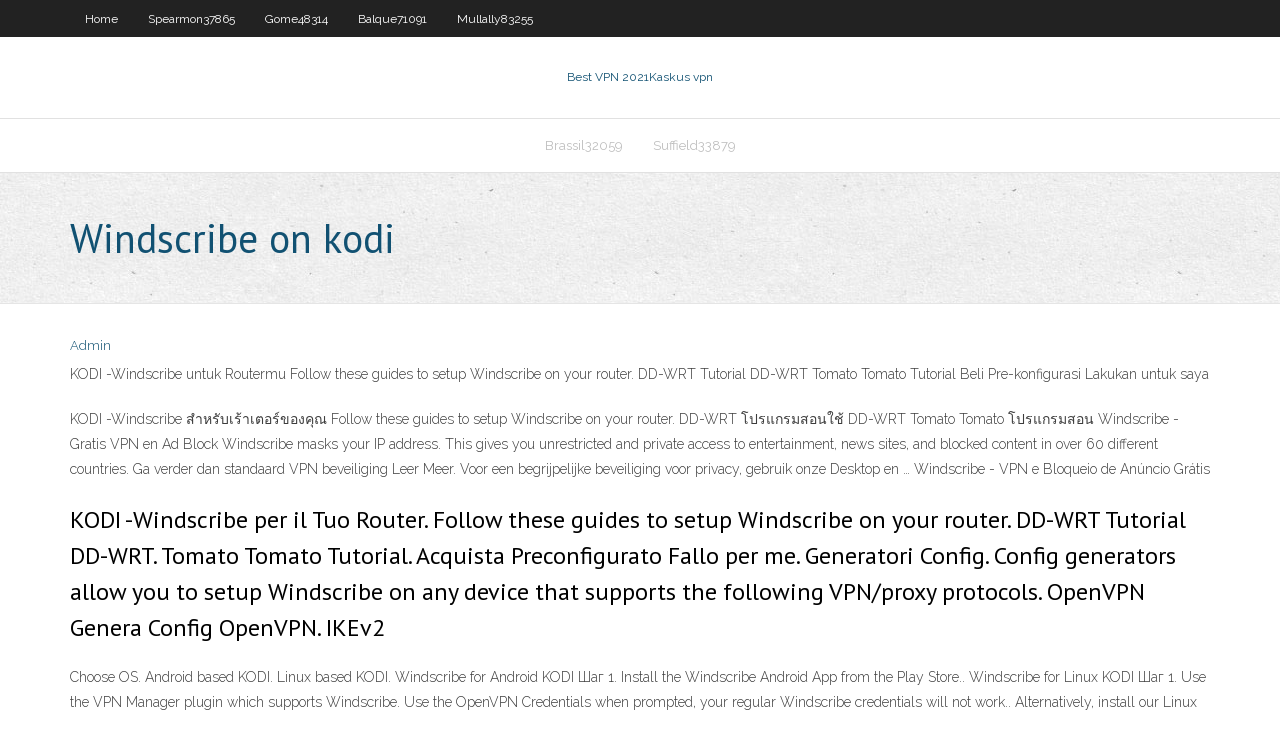

--- FILE ---
content_type: text/html; charset=utf-8
request_url: https://evpnegrea.netlify.app/brassil32059no/windscribe-on-kodi-442
body_size: 3235
content:
<!DOCTYPE html><html class=" js flexbox flexboxlegacy canvas canvastext webgl no-touch geolocation postmessage no-websqldatabase indexeddb hashchange history draganddrop websockets rgba hsla multiplebgs backgroundsize borderimage borderradius boxshadow textshadow opacity cssanimations csscolumns cssgradients cssreflections csstransforms csstransforms3d csstransitions fontface generatedcontent video audio localstorage sessionstorage webworkers no-applicationcache svg inlinesvg smil svgclippaths"><head>
<meta charset="UTF-8">
<meta name="viewport" content="width=device-width">
<link rel="profile" href="//gmpg.org/xfn/11">
<!--[if lt IE 9]>

<![endif]-->
<title>Windscribe on kodi rtegl</title>
<link rel="dns-prefetch" href="//fonts.googleapis.com">
<link rel="dns-prefetch" href="//s.w.org">
<link rel="stylesheet" id="wp-block-library-css" href="https://evpnegrea.netlify.app/wp-includes/css/dist/block-library/style.min.css?ver=5.3" type="text/css" media="all">
<link rel="stylesheet" id="exblog-parent-style-css" href="https://evpnegrea.netlify.app/wp-content/themes/experon/style.css?ver=5.3" type="text/css" media="all">
<link rel="stylesheet" id="exblog-style-css" href="https://evpnegrea.netlify.app/wp-content/themes/exblog/style.css?ver=1.0.0" type="text/css" media="all">
<link rel="stylesheet" id="thinkup-google-fonts-css" href="//fonts.googleapis.com/css?family=PT+Sans%3A300%2C400%2C600%2C700%7CRaleway%3A300%2C400%2C600%2C700&amp;subset=latin%2Clatin-ext" type="text/css" media="all">
<link rel="stylesheet" id="prettyPhoto-css" href="https://evpnegrea.netlify.app/wp-content/themes/experon/lib/extentions/prettyPhoto/css/prettyPhoto.css?ver=3.1.6" type="text/css" media="all">
<link rel="stylesheet" id="thinkup-bootstrap-css" href="https://evpnegrea.netlify.app/wp-content/themes/experon/lib/extentions/bootstrap/css/bootstrap.min.css?ver=2.3.2" type="text/css" media="all">
<link rel="stylesheet" id="dashicons-css" href="https://evpnegrea.netlify.app/wp-includes/css/dashicons.min.css?ver=5.3" type="text/css" media="all">
<link rel="stylesheet" id="font-awesome-css" href="https://evpnegrea.netlify.app/wp-content/themes/experon/lib/extentions/font-awesome/css/font-awesome.min.css?ver=4.7.0" type="text/css" media="all">
<link rel="stylesheet" id="thinkup-shortcodes-css" href="https://evpnegrea.netlify.app/wp-content/themes/experon/styles/style-shortcodes.css?ver=1.3.10" type="text/css" media="all">
<link rel="stylesheet" id="thinkup-style-css" href="https://evpnegrea.netlify.app/wp-content/themes/exblog/style.css?ver=1.3.10" type="text/css" media="all">
<link rel="stylesheet" id="thinkup-responsive-css" href="https://evpnegrea.netlify.app/wp-content/themes/experon/styles/style-responsive.css?ver=1.3.10" type="text/css" media="all">


<meta name="generator" content="WordPress 5.3">

</head>
<body class="archive category  category-17 layout-sidebar-none layout-responsive header-style1 blog-style1">
<div id="body-core" class="hfeed site">
	<header id="site-header">
	<div id="pre-header">
		<div class="wrap-safari">
		<div id="pre-header-core" class="main-navigation">
		<div id="pre-header-links-inner" class="header-links"><ul id="menu-top" class="menu"><li id="menu-item-100" class="menu-item menu-item-type-custom menu-item-object-custom menu-item-home menu-item-305"><a href="https://evpnegrea.netlify.app">Home</a></li><li id="menu-item-191" class="menu-item menu-item-type-custom menu-item-object-custom menu-item-home menu-item-100"><a href="https://evpnegrea.netlify.app/spearmon37865mozu/">Spearmon37865</a></li><li id="menu-item-984" class="menu-item menu-item-type-custom menu-item-object-custom menu-item-home menu-item-100"><a href="https://evpnegrea.netlify.app/gome48314vic/">Gome48314</a></li><li id="menu-item-657" class="menu-item menu-item-type-custom menu-item-object-custom menu-item-home menu-item-100"><a href="https://evpnegrea.netlify.app/balque71091xu/">Balque71091</a></li><li id="menu-item-843" class="menu-item menu-item-type-custom menu-item-object-custom menu-item-home menu-item-100"><a href="https://evpnegrea.netlify.app/mullally83255su/">Mullally83255</a></li></ul></div>			
		</div>
		</div>
		</div>
		<!-- #pre-header -->

		<div id="header">
		<div id="header-core">

			<div id="logo">
			<a rel="home" href="https://evpnegrea.netlify.app/"><span rel="home" class="site-title" title="Best VPN 2021">Best VPN 2021</span><span class="site-description" title="VPN 2021">Kaskus vpn</span></a></div>

			<div id="header-links" class="main-navigation">
			<div id="header-links-inner" class="header-links">
		<ul class="menu">
		<li></li><li id="menu-item-908" class="menu-item menu-item-type-custom menu-item-object-custom menu-item-home menu-item-100"><a href="https://evpnegrea.netlify.app/brassil32059no/">Brassil32059</a></li><li id="menu-item-586" class="menu-item menu-item-type-custom menu-item-object-custom menu-item-home menu-item-100"><a href="https://evpnegrea.netlify.app/suffield33879xuv/">Suffield33879</a></li></ul></div>
			</div>
			<!-- #header-links .main-navigation -->

			<div id="header-nav"><a class="btn-navbar" data-toggle="collapse" data-target=".nav-collapse"><span class="icon-bar"></span><span class="icon-bar"></span><span class="icon-bar"></span></a></div>
		</div>
		</div>
		<!-- #header -->
		
		<div id="intro" class="option1"><div class="wrap-safari"><div id="intro-core"><h1 class="page-title"><span>Windscribe on kodi</span></h1></div></div></div>
	</header>
	<!-- header -->	
	<div id="content">
	<div id="content-core">

		<div id="main">
		<div id="main-core">
	<div id="container" class="masonry" style="position: relative; height: 1053.45px;">
		<div class="blog-grid element column-1 masonry-brick" style="position: absolute; left: 0px; top: 0px;">
		<header class="entry-header"><div class="entry-meta"><span class="author"><a href="https://evpnegrea.netlify.app/posts2.html" title="View all posts by Admin" rel="author">Admin</a></span></div><div class="clearboth"></div></header><!-- .entry-header -->
		<div class="entry-content">
<p>KODI -Windscribe untuk Routermu Follow these guides to setup Windscribe on your router. DD-WRT Tutorial DD-WRT Tomato Tomato Tutorial Beli Pre-konfigurasi Lakukan untuk saya</p>
<p>KODI -Windscribe สำหรับเร้าเตอร์ของคุณ Follow these guides to setup Windscribe on your router. DD-WRT โปรแกรมสอนใช้ DD-WRT Tomato Tomato โปรแกรมสอน Windscribe - Gratis VPN en Ad Block Windscribe masks your IP address. This gives you unrestricted and private access to entertainment, news sites, and blocked content in over 60 different countries. Ga verder dan standaard VPN beveiliging Leer Meer. Voor een begrijpelijke beveiliging voor privacy, gebruik onze Desktop en … Windscribe - VPN e Bloqueio de Anúncio Grátis</p>
<h2>KODI -Windscribe per il Tuo Router. Follow these guides to setup Windscribe on your router. DD-WRT Tutorial DD-WRT. Tomato Tomato Tutorial. Acquista Preconfigurato Fallo per me. Generatori Config. Config generators allow you to setup Windscribe on any device that supports the following VPN/proxy protocols. OpenVPN Genera Config OpenVPN. IKEv2</h2>
<p>Choose OS. Android based KODI. Linux based KODI. Windscribe for Android KODI Шаг 1. Install the Windscribe Android App from the Play Store.. Windscribe for Linux KODI Шаг 1. Use the VPN Manager plugin which supports Windscribe. Use the OpenVPN Credentials when prompted, your regular Windscribe credentials will not work.. Alternatively, install our Linux CLI application. KODI Setup Guide - Windscribe</p>
<h3>KODI Setup Guide - Windscribe</h3>
<p>Choose OS. Android based KODI. Linux based KODI. Windscribe for Android KODI Bước 1. Install the Windscribe Android App from the Play Store.. Windscribe for Linux KODI Bước 1. Use the VPN Manager plugin which supports Windscribe. Use the OpenVPN Credentials when prompted, your regular Windscribe credentials will not work.. Alternatively, install our Linux CLI application. Choose OS. Android based KODI. Linux based KODI. Windscribe for Android KODI ステップ 1. Install the Windscribe Android App from the Play Store.. Windscribe for Linux KODI ステップ 1. Use the VPN Manager plugin which supports Windscribe. Use the OpenVPN Credentials when prompted, your regular Windscribe credentials will not work.. Alternatively, install our Linux CLI application. Install: Windscribe (Free, Pro version starts at $4.08/month if you choose a yearly plan) 3. TunnelBear. TunnelBear is another freemium VPN with all the necessary features to protect online anonymity while browsing Kodi. It's one of the highest-rated VPNs among the Kodi community. It provides the fastest network speed without any latency.</p>
<ul><li></li><li></li><li></li><li></li><li></li><li></li><li></li><li></li><li></li><li></li><li></li></ul>
		</div><!-- .entry-content --><div class="clearboth"></div><!-- #post- -->
</div></div><div class="clearboth"></div>
<nav class="navigation pagination" role="navigation" aria-label="Записи">
		<h2 class="screen-reader-text">Stories</h2>
		<div class="nav-links"><span aria-current="page" class="page-numbers current">1</span>
<a class="page-numbers" href="https://evpnegrea.netlify.app/brassil32059no/">2</a>
<a class="next page-numbers" href="https://evpnegrea.netlify.app/posts1.php"><i class="fa fa-angle-right"></i></a></div>
	</nav>
</div><!-- #main-core -->
		</div><!-- #main -->
			</div>
	</div><!-- #content -->
	<footer>
		<div id="footer"><div id="footer-core" class="option2"><div id="footer-col1" class="widget-area one_half">		<aside class="widget widget_recent_entries">		<h3 class="footer-widget-title"><span>New Posts</span></h3>		<ul>
					<li>
					<a href="https://evpnegrea.netlify.app/mullally83255su/live-stream-nbc-the-voice-bew">Live stream nbc the voice</a>
					</li><li>
					<a href="https://evpnegrea.netlify.app/mullally83255su/top-25-movies-of-2020-hak">Top 25 movies of 2020</a>
					</li><li>
					<a href="https://evpnegrea.netlify.app/gome48314vic/internet-access-solutions-ltd-tam">Internet access solutions ltd</a>
					</li><li>
					<a href="https://evpnegrea.netlify.app/bouch64067baja/switchvpn-server-list-nyra">Switchvpn server list</a>
					</li><li>
					<a href="https://evpnegrea.netlify.app/spearing5317jy/virtual-hotspot-download-gufa">Virtual hotspot download</a>
					</li>
					</ul>
		</aside></div>
		<div id="footer-col2" class="widget-area last one_half"><aside class="widget widget_recent_entries"><h3 class="footer-widget-title"><span>Top Posts</span></h3>		<ul>
					<li>
					<a href="https://vulkan24rbyg.web.app/hamsik75258hi/salas-de-banquetes-del-casino-red-rock-rebo.html">Delete search history google account</a>
					</li><li>
					<a href="https://jackpot-clubsfnk.web.app/spurr68043rabo/aluguel-de-mesa-de-cassino-area-bay-ho.html">Youtube proxy sites list</a>
					</li><li>
					<a href="https://bestspinsoyic.web.app/dyals6677ze/doug-polk-online-poker-winnings-418.html">Credit score out of</a>
					</li><li>
					<a href="https://writesrudkzm.netlify.app/stehney70122rut/why-do-we-need-government-essay-kosy.html">Movile youtube</a>
					</li><li>
					<a href="https://jackpot-gameskbyq.web.app/lendor24446cozo/difference-between-poker-and-texas-holdem-sar.html">Can i pay for hbo go without cable</a>
					</li>
					</ul>
		</aside></div></div></div><!-- #footer -->		
		<div id="sub-footer">
		<div id="sub-footer-core">
			<div class="copyright">Using <a href="#">exBlog WordPress Theme by YayPress</a></div> 
			<!-- .copyright --><!-- #footer-menu -->
		</div>
		</div>
	</footer><!-- footer -->
</div><!-- #body-core -->










</body></html>